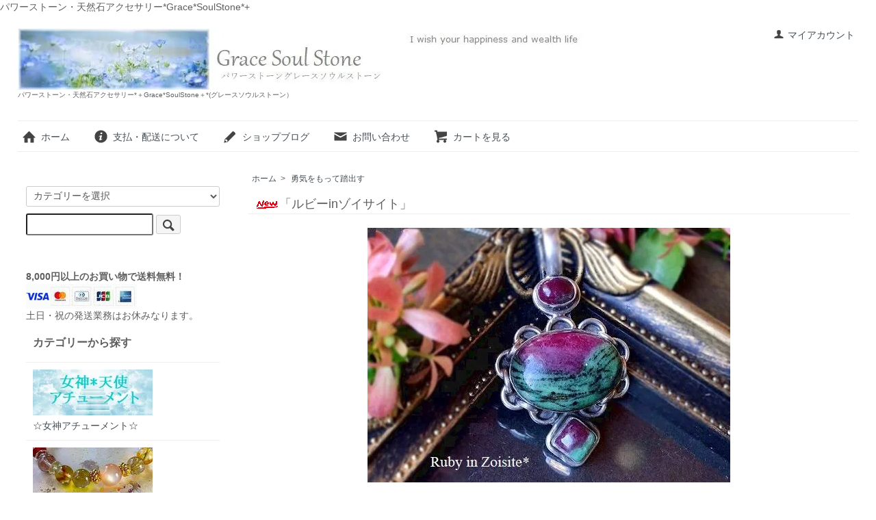

--- FILE ---
content_type: text/html; charset=EUC-JP
request_url: https://gracesoulstone.com/?pid=172442072
body_size: 8154
content:
<!DOCTYPE html PUBLIC "-//W3C//DTD XHTML 1.0 Transitional//EN" "http://www.w3.org/TR/xhtml1/DTD/xhtml1-transitional.dtd">
<html xmlns:og="http://ogp.me/ns#" xmlns:fb="http://www.facebook.com/2008/fbml" xmlns:mixi="http://mixi-platform.com/ns#" xmlns="http://www.w3.org/1999/xhtml" xml:lang="ja" lang="ja" dir="ltr">
<head>
<meta http-equiv="content-type" content="text/html; charset=euc-jp" />
<meta http-equiv="X-UA-Compatible" content="IE=edge,chrome=1" />
<title>ルビーインゾイサイト・天然石ペンダント・パワーストーン*GraceSoulStone*</title>
<meta name="Keywords" content="ルビーインゾイサイト,ルビーインゾイサイトペンダント,ルビーインゾイサイトペンダントトップ,天然石アクセサリー,天然石ペンダント,天然石,パワーストーン," />
<meta name="Description" content="天然石アクセサリー,天然石,パワーストーン,ペンダント,天然石ペンダント,ルビーインゾイサイト,ルビーインゾイサイト・ペンダント,ルビーインゾイサイト・シルバーペンダント,癒し,ヒーリングストーン" />
<meta name="Author" content="GraceSoulStone・グレースソウルストーン・畑山あんじゅ" />
<meta name="Copyright" content="Copyright&amp;amp;amp;copy;2007GraceSoulStone. All right reserved" />
<meta http-equiv="content-style-type" content="text/css" />
<meta http-equiv="content-script-type" content="text/javascript" />
<link rel="stylesheet" href="https://gracesoulstone.com/css/framework/colormekit.css" type="text/css" />
<link rel="stylesheet" href="https://gracesoulstone.com/css/framework/colormekit-responsive.css" type="text/css" />
<link rel="stylesheet" href="https://img09.shop-pro.jp/PA01040/241/css/26/index.css?cmsp_timestamp=20220708184549" type="text/css" />
<link rel="stylesheet" href="https://img09.shop-pro.jp/PA01040/241/css/26/product.css?cmsp_timestamp=20220708184549" type="text/css" />

<link rel="alternate" type="application/rss+xml" title="rss" href="https://gracesoulstone.com/?mode=rss" />
<link rel="alternate" media="handheld" type="text/html" href="https://gracesoulstone.com/?prid=172442072" />
<script type="text/javascript" src="//ajax.googleapis.com/ajax/libs/jquery/1.7.2/jquery.min.js" ></script>
<meta property="og:title" content="ルビーインゾイサイト・天然石ペンダント・パワーストーン*GraceSoulStone*" />
<meta property="og:description" content="天然石アクセサリー,天然石,パワーストーン,ペンダント,天然石ペンダント,ルビーインゾイサイト,ルビーインゾイサイト・ペンダント,ルビーインゾイサイト・シルバーペンダント,癒し,ヒーリングストーン" />
<meta property="og:url" content="https://gracesoulstone.com?pid=172442072" />
<meta property="og:site_name" content="パワーストーン・天然石アクセサリー*＋Grace*SoulStone＋*(グレースソウルストーン）" />
<meta property="og:image" content="https://img09.shop-pro.jp/PA01040/241/product/172442072.jpg?cmsp_timestamp=20230116191703"/>
<meta property="og:type" content="product" />
<meta property="product:price:amount" content="10000" />
<meta property="product:price:currency" content="JPY" />
<meta property="product:product_link" content="https://gracesoulstone.com?pid=172442072" />
パワーストーン・天然石アクセサリー*Grace*SoulStone*+
<script>
  var Colorme = {"page":"product","shop":{"account_id":"PA01040241","title":"\u30d1\u30ef\u30fc\u30b9\u30c8\u30fc\u30f3\u30fb\u5929\u7136\u77f3\u30a2\u30af\u30bb\u30b5\u30ea\u30fc*\uff0bGrace*SoulStone\uff0b*(\u30b0\u30ec\u30fc\u30b9\u30bd\u30a6\u30eb\u30b9\u30c8\u30fc\u30f3\uff09"},"basket":{"total_price":0,"items":[]},"customer":{"id":null},"inventory_control":"product","product":{"shop_uid":"PA01040241","id":172442072,"name":"\u300c\u30eb\u30d3\u30fcin\u30be\u30a4\u30b5\u30a4\u30c8\u300d","model_number":"","stock_num":1,"sales_price":10000,"sales_price_including_tax":10000,"variants":[],"category":{"id_big":2489717,"id_small":0},"groups":[],"members_price":10000,"members_price_including_tax":10000}};

  (function() {
    function insertScriptTags() {
      var scriptTagDetails = [];
      var entry = document.getElementsByTagName('script')[0];

      scriptTagDetails.forEach(function(tagDetail) {
        var script = document.createElement('script');

        script.type = 'text/javascript';
        script.src = tagDetail.src;
        script.async = true;

        if( tagDetail.integrity ) {
          script.integrity = tagDetail.integrity;
          script.setAttribute('crossorigin', 'anonymous');
        }

        entry.parentNode.insertBefore(script, entry);
      })
    }

    window.addEventListener('load', insertScriptTags, false);
  })();
</script>
</head>
<body>
<meta name="colorme-acc-payload" content="?st=1&pt=10029&ut=172442072&at=PA01040241&v=20260121231351&re=&cn=612eb4df0a4bcae57a8ee73e24acb134" width="1" height="1" alt="" /><script>!function(){"use strict";Array.prototype.slice.call(document.getElementsByTagName("script")).filter((function(t){return t.src&&t.src.match(new RegExp("dist/acc-track.js$"))})).forEach((function(t){return document.body.removeChild(t)})),function t(c){var r=arguments.length>1&&void 0!==arguments[1]?arguments[1]:0;if(!(r>=c.length)){var e=document.createElement("script");e.onerror=function(){return t(c,r+1)},e.src="https://"+c[r]+"/dist/acc-track.js?rev=3",document.body.appendChild(e)}}(["acclog001.shop-pro.jp","acclog002.shop-pro.jp"])}();</script><script src="https://img.shop-pro.jp/tmpl_js/73/jquery.tile.js"></script>
<script src="https://img.shop-pro.jp/tmpl_js/73/jquery.skOuterClick.js"></script>
<div id="wrapper" class="container mar_auto pad_t_20">
  <div id="header" class="mar_b_30">
    
    <ul class="inline pull-right col-sm-12 hidden-phone txt_r">
      <li>
        <a href="https://gracesoulstone.com/?mode=myaccount" class="txt_c_333"><i class="icon-b icon-user va-10 mar_r_5"></i>マイアカウント</a>
      </li>
          </ul>
    
    
        
    <div class="txt_24"><a href="https://gracesoulstone.com/"><img src="https://img09.shop-pro.jp/PA01040/241/PA01040241.jpg?cmsp_timestamp=20251222090419" alt="パワーストーン・天然石アクセサリー*＋Grace*SoulStone＋*(グレースソウルストーン）" /></a></div>
          <p class="txt_10">パワーストーン・天然石アクセサリー*＋Grace*SoulStone＋*(グレースソウルストーン）</p>
        <ul class="inline mar_t_30 bor_t_1 bor_b_1">
      <li class="pad_v_10 mar_r_20"><a href="https://gracesoulstone.com/" class="txt_c_333"><i class="icon-lg-b icon-home va-30 mar_r_5"></i>ホーム</a></li>
      <li class="pad_v_10 mar_r_20"><a href="https://gracesoulstone.com/?mode=sk" class="txt_c_333"><i class="icon-lg-b icon-help va-30 mar_r_5"></i>支払・配送について</a></li>
      <li class="pad_v_10 mar_r_20"><a href="https://ameblo.jp/gracesoulstone/" class="txt_c_333"><i class="icon-lg-b icon-pencil va-30 mar_r_5"></i>ショップブログ</a></li>      <li class="pad_v_10 mar_r_20"><a href="https://gracesoulstone.shop-pro.jp/customer/inquiries/new" class="txt_c_333"><i class="icon-lg-b icon-mail va-30 mar_r_5"></i>お問い合わせ</a></li>
      <li class="pad_v_10 mar_r_20"><a href="https://gracesoulstone.com/cart/proxy/basket?shop_id=PA01040241&shop_domain=gracesoulstone.com" class="txt_c_333"><i class="icon-lg-b icon-cart va-30 mar_r_5"></i>カートを見る</a></li>
    </ul>
  </div>
  <div class="row">
    <div id="contents" class="col col-lg-9 col-sm-12 mar_b_50">
      <div id="product">
  
  <div class="small-12 large-12 columns">
    <ul class="topicpath-nav inline txt_12">
      <li><a href="https://gracesoulstone.com/">ホーム</a></li>
              <li>&nbsp;&gt;&nbsp;<a href="?mode=cate&cbid=2489717&csid=0">勇気をもって踏出す</a></li>
                </ul>
      </div>
  
      <form name="product_form" method="post" action="https://gracesoulstone.com/cart/proxy/basket/items/add">
      <h2 class="pad_l_10 mar_b_20 txt_28 txt_fwn bor_b_1"><img class='new_mark_img1' src='https://img.shop-pro.jp/img/new/icons13.gif' style='border:none;display:inline;margin:0px;padding:0px;width:auto;' />「ルビーinゾイサイト」</h2>
      
              <ul class="product-image row unstyled mar_b_50">
                      <li class="col col-lg-12 mar_b_20 txt_c">
              <img src="https://img09.shop-pro.jp/PA01040/241/product/172442072.jpg?cmsp_timestamp=20230116191703" />
            </li>
                                              <li class="col col-lg-12 mar_b_20 txt_c">
                <img src="https://img09.shop-pro.jp/PA01040/241/product/172442072_o1.jpg?cmsp_timestamp=20230116191703" />
              </li>
                                                <li class="col col-lg-12 mar_b_20 txt_c">
                <img src="https://img09.shop-pro.jp/PA01040/241/product/172442072_o2.jpg?cmsp_timestamp=20230116191703" />
              </li>
                                                                                                                                                                                                                                                                                                                                                                                                                                                                                                                                                                                                                                                                                                                                                                                                                                                                                                                                                                                                                                                                                                        </ul>
            
   
			<div class="row">
        
        <div class="product-order-exp clearfix col-lg-12 mar_t_50 mar_b_50">
          <center>
「ルビーインゾイサイト」<br><br>

重厚なアンティーク風のデザインに飾られた<br>
神秘性、永遠を象徴するルビーインゾイサイトのペンダント。<br><br>

オリーブグリーンのアニョライトに　深みのある紅のルビーが混ざり<br>
ハートの知性と情熱をもって　希望へ歩んでいくのを教えてくれる<br>
ルビーインゾイサイトは　高いヒーリング効果をもち<br>
意識変革を促してくれる石で　変わりたいと願う人におススメの石です。<br><br><br>

<img src="https://img09.shop-pro.jp/PA01040/241/etc/4RUBY%A5%A4%A5%F3%A5%C9%C0%BD.JPG?cmsp_timestamp=20230111172728" alt=""><br><br><br>

内側に眠るパワーと力を　ゆっくりと温存しがら<br>
自分にとって　本当に必要なものを見極め、内観し<br>
揺るぎない決心が固まるのを　あせらずに待ってくれ<br>
動きたくなるその瞬間に　力を貸してくれる　頼もしい味方です。<br><br><br>

<img src="https://img09.shop-pro.jp/PA01040/241/etc/5RUBY%A5%A4%A5%F3%A5%C9%C0%BD.JPG?cmsp_timestamp=20230111172728" alt=""><br><br><br>

他から影響されたり、人の基準に合わせようとするのではなく<br>
自分が成すべき事を　明確に認識するのを助けてくれます。<br><br>

挫折をして、中断してしまった出来事を振り返らせ<br>
その目的が　本当に価値のあるものかどうかを再熟思させ<br>
再び価値を見出した時、積極的な行動で道を開き<br>
創造的パワーとともに　サポートしてくれる力強い味方です。<br><br><br>

<img src="https://img09.shop-pro.jp/PA01040/241/etc/6RUBY%A5%A4%A5%F3%A5%C9%C0%BD.JPG?cmsp_timestamp=20230111172728" alt=""><br><br><br>

他人から押し付けられたイメージではなく<br>
自分自身が持つ個性とは何かを、再認識させると同時に<br>
調和のとれた、他者との相互関係をサポートしてくれます。<br><br><br>

<img src="https://img09.shop-pro.jp/PA01040/241/etc/7RUBY%A5%A4%A5%F3%A5%C9%C0%BD.JPG?cmsp_timestamp=20230111172728" alt=""><br><br><br>

ネガティブな感情や負のエネルギーで重くなっている心を軽くし<br>
心を開いて　上手に意志の疎通ができるようにしてくれます。<br>
身体のまわりの生体磁場を強力に増幅するパワーのある石です。<br><br><br>

<img src="https://img09.shop-pro.jp/PA01040/241/etc/8RUBY%A5%A4%A5%F3%A5%C9%C0%BD.JPG?cmsp_timestamp=20230111172728" alt=""><br><br><br>

ルビーインゾイサイト　上部の石 約7×５ｍｍ　真中の石 約22×15ｍｍ　下の石 約8×8ｍｍ<br>
全長４９ｍｍ（ヴァチカン含む）　枠・バチカンSilver925<br>
（チェーンは商品には含まれません。）<br><br><br>
        </div>
        

        
        <div class="col col-lg-6 col-sm-12 mar_b_30">
          <table class="table table-bordered">
                        <tr>
              <th>
                販売価格              </th>
              <td>
                
                10,000円(税込)
                
                              </td>
            </tr>
                                              </table>
        </div>
        

        
        <div class="col col-lg-6 col-sm-12 mar_b_30">
          <ul class="mar_b_20">
                                    <li><a href="https://gracesoulstone.com/?mode=sk#info">特定商取引法に基づく表記（返品等）</a></li>
            <li><a href="mailto:?subject=%E3%80%90%E3%83%91%E3%83%AF%E3%83%BC%E3%82%B9%E3%83%88%E3%83%BC%E3%83%B3%E3%83%BB%E5%A4%A9%E7%84%B6%E7%9F%B3%E3%82%A2%E3%82%AF%E3%82%BB%E3%82%B5%E3%83%AA%E3%83%BC%2A%EF%BC%8BGrace%2ASoulStone%EF%BC%8B%2A%28%E3%82%B0%E3%83%AC%E3%83%BC%E3%82%B9%E3%82%BD%E3%82%A6%E3%83%AB%E3%82%B9%E3%83%88%E3%83%BC%E3%83%B3%EF%BC%89%E3%80%91%E3%81%AE%E3%80%8C%E3%80%8C%E3%83%AB%E3%83%93%E3%83%BCin%E3%82%BE%E3%82%A4%E3%82%B5%E3%82%A4%E3%83%88%E3%80%8D%E3%80%8D%E3%81%8C%E3%81%8A%E3%81%99%E3%81%99%E3%82%81%E3%81%A7%E3%81%99%EF%BC%81&body=%0D%0A%0D%0A%E2%96%A0%E5%95%86%E5%93%81%E3%80%8C%E3%80%8C%E3%83%AB%E3%83%93%E3%83%BCin%E3%82%BE%E3%82%A4%E3%82%B5%E3%82%A4%E3%83%88%E3%80%8D%E3%80%8D%E3%81%AEURL%0D%0Ahttps%3A%2F%2Fgracesoulstone.com%2F%3Fpid%3D172442072%0D%0A%0D%0A%E2%96%A0%E3%82%B7%E3%83%A7%E3%83%83%E3%83%97%E3%81%AEURL%0Ahttps%3A%2F%2Fgracesoulstone.com%2F">この商品を友達に教える</a></li>
            <li><a href="https://gracesoulstone.shop-pro.jp/customer/products/172442072/inquiries/new">この商品について問い合わせる</a></li>
            <li><a href="https://gracesoulstone.com/?mode=cate&cbid=2489717&csid=0">買い物を続ける</a></li>
          </ul>
          <ul class="unstyled">
            <li>
              <div class="line-it-button" data-lang="ja" data-type="share-a" data-ver="3"
                         data-color="default" data-size="small" data-count="false" style="display: none;"></div>
                       <script src="https://www.line-website.com/social-plugins/js/thirdparty/loader.min.js" async="async" defer="defer"></script>
              
              <a href="https://twitter.com/share" class="twitter-share-button" data-url="https://gracesoulstone.com/?pid=172442072" data-text="" data-lang="ja" >ツイート</a>
<script charset="utf-8">!function(d,s,id){var js,fjs=d.getElementsByTagName(s)[0],p=/^http:/.test(d.location)?'http':'https';if(!d.getElementById(id)){js=d.createElement(s);js.id=id;js.src=p+'://platform.twitter.com/widgets.js';fjs.parentNode.insertBefore(js,fjs);}}(document, 'script', 'twitter-wjs');</script>
            </li>
            <li>
                            
            </li>
          </ul>
        </div>
        

      </div>

      
            

      
      <div class="product-order mar_b_50">
        <div>
                      <div class="mar_t_20 mar_b_20">
                          </div>
                    <p class="stock_error hide mar_t_20 mar_b_20"></p>
        </div>
      </div>
      

      
            

      <input type="hidden" name="user_hash" value="36e6835b3b0f0516c3a5d41124936bda"><input type="hidden" name="members_hash" value="36e6835b3b0f0516c3a5d41124936bda"><input type="hidden" name="shop_id" value="PA01040241"><input type="hidden" name="product_id" value="172442072"><input type="hidden" name="members_id" value=""><input type="hidden" name="back_url" value="https://gracesoulstone.com/?pid=172442072"><input type="hidden" name="reference_token" value="3c1e3f0a92014547a1c66642d47891c8"><input type="hidden" name="shop_domain" value="gracesoulstone.com">
    </form>
  </div>


      
            

    </div>
    <div id="side" class="col col-lg-3 col-sm-12 mar_t_20 mar_b_50">
      
            
      
      <form action="https://gracesoulstone.com/" method="GET" class="mar_b_50">
        <input type="hidden" name="mode" value="srh" />
        <select name="cid" class="mar_b_10">
          <option value="">カテゴリーを選択</option>
                      <option value="2622245,0">☆女神アチューメント☆</option>
                      <option value="1108571,0">女神＆神様ブレスレット</option>
                      <option value="388551,0">ヒーリングブレスレット</option>
                      <option value="2198962,0">フェアリー*ブレスレット</option>
                      <option value="1709738,0">天使ブレスレット</option>
                      <option value="584307,0">メンズ＆プロテクトブレス</option>
                      <option value="2818775,0">チャクラブレスレット</option>
                      <option value="358618,0">天然石*ペンダントトップ</option>
                      <option value="593380,0">天然石ネックレス</option>
                      <option value="2087489,0">マクラメ編アクセサリー</option>
                      <option value="342740,0">天然石ストラップ・キーホルダー</option>
                      <option value="533332,0">天然石ペンジュラム</option>
                      <option value="1069124,0">原石&ルース</option>
                      <option value="2489706,0">恋愛&女子力アップ</option>
                      <option value="2489711,0">人間関係</option>
                      <option value="2489713,0">金運引き寄せ！</option>
                      <option value="2489714,0">自分を愛して癒す</option>
                      <option value="2489715,0">宇宙・ガイドと繋がる</option>
                      <option value="2489716,0">創造性の開花</option>
                      <option value="2489717,0">勇気をもって踏出す</option>
                      <option value="2489734,0">自分の気持ちを伝える</option>
                      <option value="2489735,0">最後まであきらめない</option>
                      <option value="539487,0">過去ギャラリー</option>
                      <option value="907902,0">過去メモリアルＰＴ</option>
                      <option value="934126,0">過去Memorial</option>
                  </select>
        <input type="text" name="keyword" />
        <button class="btn btn-xs"><i class="icon-lg-b icon-search va-35"></i><span class="visible-phone mar_l_5 pad_r_5 txt_14">SEARCH</span></button>
      </form>
      
			<strong>8,000円以上のお買い物で送料無料！</strong>
<img src="https://img09.shop-pro.jp/PA01040/241/etc/%A5%AB%A1%BC%A5%C9%A5%A2%A5%A4%A5%B3%A5%F3.gif?cmsp_timestamp=20220521131522" alt=""><br>
			土日・祝の発送業務はお休みなります。
      
                        <div>
            <h3 class="pad_l_10">カテゴリーから探す</h3>
            <ul class="unstyled bor_b_1 mar_b_50">
                      <li class="pad_10 bor_t_1">
                <a href="https://gracesoulstone.com/?mode=cate&cbid=2622245&csid=0" class="show txt_c_333">
                                      <img src="https://img09.shop-pro.jp/PA01040/241/category/2622245_0.jpg?cmsp_timestamp=20220629215219" class="show hidden-phone mar_b_5" />
                                    ☆女神アチューメント☆
                </a>
              </li>
                                    <li class="pad_10 bor_t_1">
                <a href="https://gracesoulstone.com/?mode=cate&cbid=1108571&csid=0" class="show txt_c_333">
                                      <img src="https://img09.shop-pro.jp/PA01040/241/category/1108571_0.jpg?cmsp_timestamp=20231009231741" class="show hidden-phone mar_b_5" />
                                    女神＆神様ブレスレット
                </a>
              </li>
                                    <li class="pad_10 bor_t_1">
                <a href="https://gracesoulstone.com/?mode=cate&cbid=388551&csid=0" class="show txt_c_333">
                                      <img src="https://img09.shop-pro.jp/PA01040/241/category/388551_0.jpg?cmsp_timestamp=20231009231741" class="show hidden-phone mar_b_5" />
                                    ヒーリングブレスレット
                </a>
              </li>
                                    <li class="pad_10 bor_t_1">
                <a href="https://gracesoulstone.com/?mode=cate&cbid=2198962&csid=0" class="show txt_c_333">
                                      <img src="https://img09.shop-pro.jp/PA01040/241/category/2198962_0.jpg?cmsp_timestamp=20231009231741" class="show hidden-phone mar_b_5" />
                                    フェアリー*ブレスレット
                </a>
              </li>
                                    <li class="pad_10 bor_t_1">
                <a href="https://gracesoulstone.com/?mode=cate&cbid=1709738&csid=0" class="show txt_c_333">
                                      <img src="https://img09.shop-pro.jp/PA01040/241/category/1709738_0.jpg?cmsp_timestamp=20231009231741" class="show hidden-phone mar_b_5" />
                                    天使ブレスレット
                </a>
              </li>
                                    <li class="pad_10 bor_t_1">
                <a href="https://gracesoulstone.com/?mode=cate&cbid=584307&csid=0" class="show txt_c_333">
                                      <img src="https://img09.shop-pro.jp/PA01040/241/category/584307_0.jpg?cmsp_timestamp=20231009231741" class="show hidden-phone mar_b_5" />
                                    メンズ＆プロテクトブレス
                </a>
              </li>
                                    <li class="pad_10 bor_t_1">
                <a href="https://gracesoulstone.com/?mode=cate&cbid=2818775&csid=0" class="show txt_c_333">
                                      <img src="https://img09.shop-pro.jp/PA01040/241/category/2818775_0.jpg?cmsp_timestamp=20250518112504" class="show hidden-phone mar_b_5" />
                                    チャクラブレスレット
                </a>
              </li>
                                    <li class="pad_10 bor_t_1">
                <a href="https://gracesoulstone.com/?mode=cate&cbid=358618&csid=0" class="show txt_c_333">
                                      <img src="https://img09.shop-pro.jp/PA01040/241/category/358618_0.jpg?cmsp_timestamp=20221112231748" class="show hidden-phone mar_b_5" />
                                    天然石*ペンダントトップ
                </a>
              </li>
                                    <li class="pad_10 bor_t_1">
                <a href="https://gracesoulstone.com/?mode=cate&cbid=593380&csid=0" class="show txt_c_333">
                                      <img src="https://img09.shop-pro.jp/PA01040/241/category/593380_0.jpg?cmsp_timestamp=20221112231748" class="show hidden-phone mar_b_5" />
                                    天然石ネックレス
                </a>
              </li>
                                    <li class="pad_10 bor_t_1">
                <a href="https://gracesoulstone.com/?mode=cate&cbid=2087489&csid=0" class="show txt_c_333">
                                      <img src="https://img09.shop-pro.jp/PA01040/241/category/2087489_0.jpg?cmsp_timestamp=20221112231748" class="show hidden-phone mar_b_5" />
                                    マクラメ編アクセサリー
                </a>
              </li>
                                    <li class="pad_10 bor_t_1">
                <a href="https://gracesoulstone.com/?mode=cate&cbid=342740&csid=0" class="show txt_c_333">
                                      <img src="https://img09.shop-pro.jp/PA01040/241/category/342740_0.jpg?cmsp_timestamp=20221112231748" class="show hidden-phone mar_b_5" />
                                    天然石ストラップ・キーホルダー
                </a>
              </li>
                                    <li class="pad_10 bor_t_1">
                <a href="https://gracesoulstone.com/?mode=cate&cbid=533332&csid=0" class="show txt_c_333">
                                      <img src="https://img09.shop-pro.jp/PA01040/241/category/533332_0.jpg?cmsp_timestamp=20221112231748" class="show hidden-phone mar_b_5" />
                                    天然石ペンジュラム
                </a>
              </li>
                                    <li class="pad_10 bor_t_1">
                <a href="https://gracesoulstone.com/?mode=cate&cbid=1069124&csid=0" class="show txt_c_333">
                                      <img src="https://img09.shop-pro.jp/PA01040/241/category/1069124_0.jpg?cmsp_timestamp=20221112231748" class="show hidden-phone mar_b_5" />
                                    原石&ルース
                </a>
              </li>
                                    <li class="pad_10 bor_t_1">
                <a href="https://gracesoulstone.com/?mode=cate&cbid=2489706&csid=0" class="show txt_c_333">
                                    恋愛&女子力アップ
                </a>
              </li>
                                    <li class="pad_10 bor_t_1">
                <a href="https://gracesoulstone.com/?mode=cate&cbid=2489711&csid=0" class="show txt_c_333">
                                    人間関係
                </a>
              </li>
                                    <li class="pad_10 bor_t_1">
                <a href="https://gracesoulstone.com/?mode=cate&cbid=2489713&csid=0" class="show txt_c_333">
                                    金運引き寄せ！
                </a>
              </li>
                                    <li class="pad_10 bor_t_1">
                <a href="https://gracesoulstone.com/?mode=cate&cbid=2489714&csid=0" class="show txt_c_333">
                                    自分を愛して癒す
                </a>
              </li>
                                    <li class="pad_10 bor_t_1">
                <a href="https://gracesoulstone.com/?mode=cate&cbid=2489715&csid=0" class="show txt_c_333">
                                    宇宙・ガイドと繋がる
                </a>
              </li>
                                    <li class="pad_10 bor_t_1">
                <a href="https://gracesoulstone.com/?mode=cate&cbid=2489716&csid=0" class="show txt_c_333">
                                    創造性の開花
                </a>
              </li>
                                    <li class="pad_10 bor_t_1">
                <a href="https://gracesoulstone.com/?mode=cate&cbid=2489717&csid=0" class="show txt_c_333">
                                    勇気をもって踏出す
                </a>
              </li>
                                    <li class="pad_10 bor_t_1">
                <a href="https://gracesoulstone.com/?mode=cate&cbid=2489734&csid=0" class="show txt_c_333">
                                    自分の気持ちを伝える
                </a>
              </li>
                                    <li class="pad_10 bor_t_1">
                <a href="https://gracesoulstone.com/?mode=cate&cbid=2489735&csid=0" class="show txt_c_333">
                                    最後まであきらめない
                </a>
              </li>
                                    <li class="pad_10 bor_t_1">
                <a href="https://gracesoulstone.com/?mode=cate&cbid=539487&csid=0" class="show txt_c_333">
                                    過去ギャラリー
                </a>
              </li>
                                    <li class="pad_10 bor_t_1">
                <a href="https://gracesoulstone.com/?mode=cate&cbid=907902&csid=0" class="show txt_c_333">
                                    過去メモリアルＰＴ
                </a>
              </li>
                                    <li class="pad_10 bor_t_1">
                <a href="https://gracesoulstone.com/?mode=cate&cbid=934126&csid=0" class="show txt_c_333">
                                    過去Memorial
                </a>
              </li>
                    </ul>
          </div>
                    
      
            
<a href="https://gracesoulstone.com/?pid=15964763"><img src="https://img09.shop-pro.jp/PA01040/241/etc/TOP%A5%EA%A1%BC%A5%C7%A5%A3%A5%F3%A5%B0BRES.jpg?cmsp_timestamp=20210501230313" alt=""></a><br>
守護天使のメッセージ付き<br>
リーディングブレスレット♪
      <div>
        <h3 class="pad_l_10">コンテンツ</h3>
        <ul class="unstyled bor_b_1 mar_b_50">
          
                                    <li class="pad_10 bor_t_1"><a href="https://gracesoulstone.com/?mode=f1" class="show txt_c_333">☆今月の各星座の星占い☆</a></li>
                          <li class="pad_10 bor_t_1"><a href="https://gracesoulstone.com/?mode=f2" class="show txt_c_333">＊お客さまからのメッセージ＊</a></li>
                          <li class="pad_10 bor_t_1"><a href="https://gracesoulstone.com/?mode=f3" class="show txt_c_333">＊クリスタルの浄化＊</a></li>
                          <li class="pad_10 bor_t_1"><a href="https://gracesoulstone.com/?mode=f4" class="show txt_c_333">＊Shopping*Guide＊</a></li>
                          <li class="pad_10 bor_t_1"><a href="https://gracesoulstone.com/?mode=f5" class="show txt_c_333">天然石意味*「あ」～「な」＊</a></li>
                          <li class="pad_10 bor_t_1"><a href="https://gracesoulstone.com/?mode=f6" class="show txt_c_333">天然石意味*「は」～「わ」＊</a></li>
                                
          <li class="pad_10 bor_t_1"><a href="https://ameblo.jp/gracesoulstone/" class="show txt_c_333">ショップブログ</a></li>          <li class="pad_10 bor_t_1"><a href="https://gracesoulstone.com/?mode=sk#payment" class="show txt_c_333">お支払い方法について</a></li>
          <li class="pad_10 bor_t_1"><a href="https://gracesoulstone.com/?mode=sk" class="show txt_c_333">配送方法・送料について</a></li>
                      <li class="pad_10 bor_t_1"><a href="https://gracesoulstone.shop-pro.jp/customer/newsletter/subscriptions/new" class="show txt_c_333">メルマガ登録・解除</a></li>
                    <li class="pad_10 bor_t_1 hidden-phone"><a href="https://gracesoulstone.com/?mode=rss" class="txt_c_333">RSS</a>&nbsp;/&nbsp;<a href="https://gracesoulstone.com/?mode=atom" class="txt_c_333">ATOM</a></li>
          
          <li class="pad_10 bor_t_1 visible-phone"><a href="https://gracesoulstone.com/?mode=myaccount" class="txt_c_333">マイアカウント</a></li>
                    
        </ul>
      </div>
              <div class="hidden-phone mar_b_50">
          <h3 class="pad_l_10">モバイルショップ</h3>
          <img src="https://img09.shop-pro.jp/PA01040/241/qrcode.jpg?cmsp_timestamp=20251222090419" class="show mar_auto" />
        </div>
                    <div class="hidden-phone mar_b_50">
          <h3 class="pad_l_10">about Shop</h3>
                      <img src="https://img09.shop-pro.jp/PA01040/241/PA01040241_m.jpg?cmsp_timestamp=20251222090419" class="show mar_auto" />
                    <p class="txt_fwb txt_c mar_t_10 mar_b_10">オーナーのアンジュです。</p>
          <p>
            私たちの魂へと、語りかける<br>
クリスタルの恩寵が<br>
幸せを求めている皆さまに<br>
最高最善届きますように。<br>
<span style="color:#996633">土日・祝日の発送業務は<br>お休みとなります★</span>
          </p>
        </div>
          </div>
  </div>
  <div id="footer" class="pad_v_30 bor_t_1 txt_c">

      <ul class="inline">
                        <li>
            <a href="https://twitter.com/GraceSoulStone1" target="_blank"><i class="icon-lg-b icon-twitter"></i></a>
          </li>
                          <li>
            <a href="https://instagram.com/gracesoulstone" target="_blank"><i class="icon-lg-b icon-instagram"></i></a>
          </li>
                          <li>
            <a href="https://facebook.com/gracesoulstone" target="_blank"><i class="icon-lg-b icon-facebook"></i></a>
          </li>
                          </ul>


    <ul class="inline">
      <li><a href="https://gracesoulstone.com/" class="txt_c_333">ホーム</a></li>
      <li><a href="https://gracesoulstone.com/?mode=sk" class="txt_c_333">支払・配送について</a></li>
      <li><a href="https://gracesoulstone.com/?mode=sk#info" class="txt_c_333">特定商取引法に基づく表記</a></li>
      <li><a href="https://gracesoulstone.com/?mode=privacy" class="txt_c_333">プライバシーポリシー</a></li>
      <li><a href="https://gracesoulstone.shop-pro.jp/customer/inquiries/new" class="txt_c_333">お問い合わせ</a></li>
    </ul>
    <p><address>Copyright GraceSoulStone. All Rights Reserved.
</address></p>
  </div>
</div>

<script>
  $(function () {
    // viewport
    var viewport = document.createElement('meta');
    viewport.setAttribute('name', 'viewport');
    viewport.setAttribute('content', 'width=device-width, initial-scale=1.0, maximum-scale=1.0');
    document.getElementsByTagName('head')[0].appendChild(viewport);

    function window_size_switch_func() {
      if($(window).width() >= 768) {
        // product option switch -> table
        $('#prd-opt-table').html($('.prd-opt-table').html());
        $('#prd-opt-table table').addClass('table table-bordered');
        $('#prd-opt-select').empty();
      } else {
        // product option switch -> select
        $('#prd-opt-table').empty();
        if($('#prd-opt-select > *').size() == 0) {
          $('#prd-opt-select').append($('.prd-opt-select').html());
        }
      }
    }
    window_size_switch_func();
    $(window).load(function () {
      $('.history-unit').tile();
    });
    $(window).resize(function () {
      window_size_switch_func();
      $('.history-unit').tile();
    });
  });
</script><script type="text/javascript" src="https://gracesoulstone.com/js/cart.js" ></script>
<script type="text/javascript" src="https://gracesoulstone.com/js/async_cart_in.js" ></script>
<script type="text/javascript" src="https://gracesoulstone.com/js/product_stock.js" ></script>
<script type="text/javascript" src="https://gracesoulstone.com/js/js.cookie.js" ></script>
<script type="text/javascript" src="https://gracesoulstone.com/js/favorite_button.js" ></script>
</body></html>